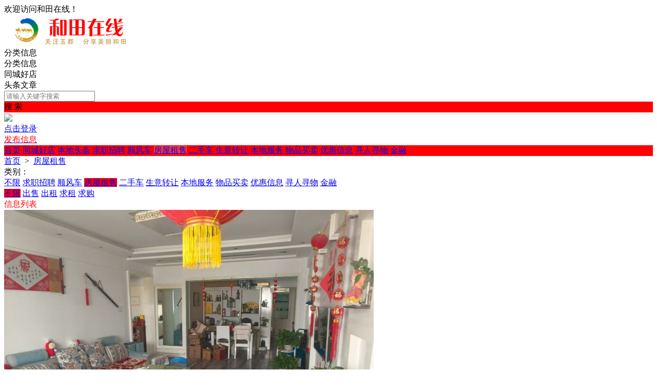

--- FILE ---
content_type: text/html; charset=utf-8
request_url: https://ht139.cn/plugin.php?id=tom_tcpc&site=1&mod=list&model_id=4
body_size: 16729
content:
<!DOCTYPE html><html>
<head>
<meta http-equiv="Content-Type" content="text/html; charset=UTF-8">
<title> 和田房屋租售-和田在线—和田地区综合信息门户网站</title>
<meta name="keywords" content=" 和田房屋租售-和田在线—和田地区综合信息门户网站" />
<meta name="description" content=" 和田房屋租售-和田在线—和田地区综合信息门户网站" />
<link rel="stylesheet" href="https://ht139.cn/source/plugin/tom_tcpc/images/reset.css?v=20250831" />
<link rel="stylesheet" href="https://ht139.cn/source/plugin/tom_tcpc/images/style.css?v=20250831" />
<script src="https://ht139.cn/source/plugin/tom_tongcheng/images/jquery.min-2.1.3.js" type="text/javascript"></script>
<script type="text/javascript">
    var commonjspath = 'https://ht139.cn/source/plugin/tom_tongcheng/images'; 
</script>
<script src="https://ht139.cn/source/plugin/tom_tongcheng/images/common.js?v=20250831" type="text/javascript" type="text/javascript"></script><style>
.tc-template__color{color:#FF0000 !important;}
.tc-template__bg{background:#FF0000 !important;}
.tc-template__border{ border-color:#FF0000 !important;}
.tcpc-header .header-3__nav{border-bottom: 2px solid #FF3333;}
.tcpc-header .header-nav .nav-list .nav-list__item:hover{background:#FF3333 !important;}
.tcpc-header .header-nav .nav-list .nav-list__item.on{background:#FF3333 !important;}
.container .container-lt .page .page-box .page-item.on{background:#FF3333 !important;border-color:#FF0000 !important;}
.tongcheng-list .tongcheng-list__item .item-ma .text .model{color:#FF0000 !important;}
.swiper-pagination-bullet-active{background:#FF0000 !important;}
.tcpc-saixuan .saixuan-item .list .list-item .term.on{background:#FF0000 !important;}
.tcpc-saixuan .saixuan-item .list .list-item .term:hover {background:#FF0000 !important;}
.tcpc-index .tongchenglist-main .tongchenglist-main__lt .tongcheng-nav .tongcheng-nav__item.on{background:#FF0000 !important;}
.tcpc-index .tongchenglist-main .tongchenglist-main__lt .tongcheng-nav .tongcheng-nav__item:hover{background:#FF0000 !important;}
.tcpc-index .tongchenglist-main .tongchenglist-main__lt .tongcheng-nav .model_more:hover{background:#FF0000 !important;}
.tcpc-index .container .container-rt .tongcheng-main__rt .tcpc-zp-title .zp-tit.on{color:#FF0000 !important;}
.tcpc-index .container .container-rt .tongcheng-main__rt .tcpc-zp-title::before{ background:#FF0000 !important;}
.tcpc-index .container .container-rt .tongcheng-main__rt .tcpc-fc-title .fc-tit.on{color:#FF0000 !important;}
.tcpc-index .container .container-rt .tongcheng-main__rt .tcpc-fc-title::before{ background:#FF0000 !important;}
.tcpc-index .container .container-rt .tongcheng-main__rt .tcpc-tt-title .tt-tit.on{color:#FF0000 !important;}
.tcpc-index .container .container-rt .tongcheng-main__rt .tcpc-tt-title::before{ background:#FF0000 !important;}
</style>

<!--[if IE 9]>
<style>
.container:after { content: " "; clear: both; display: block; height: 0; visibility: hidden; }
.tongcheng-list .tongcheng-list__item:after { content: " "; clear: both; display: block; height: 0; visibility: hidden; }
.tcpc-home .userheader .user-box:after { content: " "; clear: both; display: block; height: 0; visibility: hidden; }
.toutiao-list .toutiao-list__item:after { content: " "; clear: both; display: block; height: 0; visibility: hidden; }
.toutiao-list .toutiao-list__item3 .toutiao-pic:after { content: " "; clear: both; display: block; height: 0; visibility: hidden; }
.tcpc-header .header-top .header-top__box .header-top__lt{float: left;}
.tcpc-header .header-top .header-top__box .header-top__rt{float: right;}
.tcpc-header .header-wrap .logo{float: left;}
.tcpc-header .header-wrap .search{float: left;}
.tcpc-header .header-wrap .fabu{float: right;}
.tcpc-header .header-wrap .search .search-box .search-select{float: left;}
.tcpc-header .header-wrap .search .search-box .search-input{float: left;width: 360px;}
.tcpc-header .header-wrap .search .search-box .search-btn{float: right;}
.container .container-lt{float: left;}
.container .container-rt{float: right;}
.tongcheng-list .tongcheng-list__item .item-pic{float: left;}
.tongcheng-list .tongcheng-list__item .item-ma{float: left;}
.tcpc-index .index_tuijian{height: 330px;overflow-y: scroll;}
.tcpc-home .userheader .user-box .user-pc{float: left;}
.tcpc-home .userheader .user-box .user-xq{float: left;}
.tcpc-saixuan .saixuan-item .saixuan-name{float: left;}
.tcpc-saixuan .saixuan-item .list{float: left;}
.tcpc-toutiaolist .toutiaolist-main .toutiaolist-main__lt{float: left;}
.tcpc-toutiaolist .toutiaolist-main .toutiaolist-main__box{float: left;}
.toutiao-list .toutiao-list__item2 .item-lt{overflow: hidden;float: left;}
.toutiao-list .toutiao-list__item2 .item-rt{float: left;}
.tcpc-toutiaolist .toutiaolist-main .toutiao-list .toutiao-list__item3 .toutiao-pic .toutiao-pic__item{float: left;width: 230px;}
.toutiao-list .toutiao-list__item3 .toutiao-pic .toutiao-pic__item{float: left;width: 280px;}
.tcpc-shop .shop-main .shop-main__lt{float: left;}
.tcpc-shop .shop-main .shop-main__rt{float: left;}
.tcpc-shop .container .container-lt{float: left;}
.tcpc-shop .container .container-rt{float: right;margin-left: 5px;}
.tcpc-info .container .container-lt .info-lt-box .attr-box .attr-box__item .item-tt{float: left;}
.tcpc-info .container .container-lt .info-lt-box .attr-box .attr-box__item .item-ct{float: left;}
.tcpc-header .header-top .header-top__box .header-top__lt .site_box .site_popup .s-item .s-item__lt{float: left;}
.tcpc-header .header-top .header-top__box .header-top__lt .site_box .site_popup .s-item .s-item__rt{float: left;}
.tcpc-index .swiper-container-focuspic{overflow: hidden;height: 344px;}
.tt-list .tt-list__item .tt-pic{float: left;}
.tt-list .tt-list__item .tt-cot {float: left;width: 186px;margin-bottom: 10px;}
.tt-list .tt-list__item:after { content: " "; clear: both; display: block; height: 0; visibility: hidden; }
</style>
<![endif]--></head>
<body class="tcpc-list "><div class="tcpc-header">
    <div class="header-top ">
        <div class="header-top__box dislay-flex wrap">
            <div class="header-top__lt flex">
                                欢迎访问和田在线！                            </div>
                    </div>
    </div>
    <div class="header-wrap wrap dislay-flex center">
        <div class="logo">
            <a href="https://ht139.cn/plugin.php?id=tom_tcpc&site=1&mod=index" title="和田在线—和田地区综合信息门户网站"><img src="https://ht139.cn/data/attachment/forum/202004/29/182056st5ug5fgj3gljptp.jpg"></a>
        </div>
        <div class="search">
            <div class="search-box tc-template__border dislay-flex">
                <div class="search-select">
                                        <div class="search-select__name"><span class="name">分类信息</span><i class="jiantou"></i></div>
                                        <div id="search_type" class="search-type">
                        <div class="type-item" data-type="tongcheng">分类信息</div>
                                                <div class="type-item" data-type="shop">同城好店</div>
                                                                        <div class="type-item" data-type="toutiao">头条文章</div>
                                            </div>
                </div>
                <div class="search-input" >
                    <input type="text" id="keyword" name="keyword" value="" placeholder="请输入关键字搜索">
                </div>
                <div class="search-btn tc-template__bg" id="search_btn">搜 索</div>
            </div>
        </div>
        <div class="fabu clearfix">
                        <div class="fabu-item" style="padding-top:2px;">
                <img src="https://ht139.cn/source/plugin/tom_tcpc/images/avatar.png">
                <a class="login_box" href="https://ht139.cn/plugin.php?id=tom_tcpc&site=1&mod=mylist" target="_blank">
                    <div class="login_item">点击登录</div>
                </a>
            </div>
                        <a class="fabu-item" style="padding-top:5px;" href="https://ht139.cn/plugin.php?id=tom_tcpc&site=1&mod=fabu_step1">
                <div class="fabu-btn tc-template__border tc-template__color">发布信息</div>
            </a>
        </div>
    </div>  
    <div class="header-nav tc-template__bg header-2__nav">
        <div class="nav-list wrap">
            <a class="nav-list__item " href="https://ht139.cn/plugin.php?id=tom_tcpc&site=1&mod=index">首页</a>
                                    <a class="nav-list__item " href="https://ht139.cn/plugin.php?id=tom_tcpc&site=1&mod=shop" title="同城好店">同城好店</a>
                                    <a class="nav-list__item " href="https://ht139.cn/plugin.php?id=tom_tcpc&site=1&mod=toutiao" title="本地头条">本地头条</a>
                                        <a class="nav-list__item " href="https://ht139.cn/plugin.php?id=tom_tcpc&site=1&mod=list&model_id=2" title="求职招聘">求职招聘</a>
                            <a class="nav-list__item " href="https://ht139.cn/plugin.php?id=tom_tcpc&site=1&mod=list&model_id=1" title="顺风车">顺风车</a>
                            <a class="nav-list__item on" href="https://ht139.cn/plugin.php?id=tom_tcpc&site=1&mod=list&model_id=4" title="房屋租售">房屋租售</a>
                            <a class="nav-list__item " href="https://ht139.cn/plugin.php?id=tom_tcpc&site=1&mod=list&model_id=3" title="二手车">二手车</a>
                            <a class="nav-list__item " href="https://ht139.cn/plugin.php?id=tom_tcpc&site=1&mod=list&model_id=5" title="生意转让">生意转让</a>
                            <a class="nav-list__item " href="https://ht139.cn/plugin.php?id=tom_tcpc&site=1&mod=list&model_id=6" title="本地服务">本地服务</a>
                            <a class="nav-list__item " href="https://ht139.cn/plugin.php?id=tom_tcpc&site=1&mod=list&model_id=7" title="物品买卖">物品买卖</a>
                            <a class="nav-list__item " href="https://ht139.cn/plugin.php?id=tom_tcpc&site=1&mod=list&model_id=8" title="优惠信息">优惠信息</a>
                            <a class="nav-list__item " href="https://ht139.cn/plugin.php?id=tom_tcpc&site=1&mod=list&model_id=23" title="寻人寻物">寻人寻物</a>
                            <a class="nav-list__item " href="https://ht139.cn/plugin.php?id=tom_tcpc&site=1&mod=list&model_id=36" title="金融">金融</a>
                                </div>
    </div>
</div>
<script>
$(document).ready(function(){
        var search_type = "tongcheng";
        $(".search-select").on('click', '.search-select__name', function(){
        if($(this).hasClass("on")){
            $(this).removeClass("on");
            $("#search_type").hide();
        }else{
            $(this).addClass("on");
            $("#search_type").show();
        }
    })
    
    $("#search_type").on('click', '.type-item', function(){
        var name = $(this).html();
        search_type = $(this).data("type");
        $(".search-select .search-select__name .name").html(name);
        $(".search-select .search-select__name").removeClass("on");
        $("#search_type").hide();
    })
    $(document).on('click', '#search_btn', function(){
        search();
    })
    $(document).on('keyup', '#keyword', function(e){
        if(e.keyCode == 13){
            search();
        }
    })
    function search(){
        var keyword = $("#keyword").val();
        keyword = keyword.replace("(","");
        keyword = keyword.replace("(","");
        keyword = keyword.replace(")","");
        keyword = keyword.replace(")","");
        if(search_type == 'tongcheng'){
            window.location.href='https://ht139.cn/plugin.php?id=tom_tcpc&site=1&mod=list&keyword='+keyword;
        }else if(search_type == 'toutiao'){
            window.location.href='https://ht139.cn/plugin.php?id=tom_tcpc&site=1&mod=toutiao&keyword='+keyword;
        }else if(search_type == 'shop'){
            window.location.href='https://ht139.cn/plugin.php?id=tom_tcpc&site=1&mod=shoplist&keyword='+keyword;
        }
    }
})

$(document).on('click', '.login_out', function(){
    $.ajax({
        type: "POST",
        url: 'plugin.php?id=tom_tcpc:login',
        dataType : "json",
        data: {act:'loginout'},
        success: function(data){
            if(data.code == 200){
                tusi('退出成功'); 
                setTimeout(function(){window.location.href=window.location.href;},1888);
            }else{
                tusi('异常错误'); 
                //setTimeout(function(){window.location.href=window.location.href;},1888);
            }
        }
    });
})
</script><div class="tcpc-location wrap">
    <div class="location-test">
        <a href="https://ht139.cn/plugin.php?id=tom_tcpc&site=1&mod=index">首页</a>
        <span>&nbsp;&gt;&nbsp;</span>
                <a href="https://ht139.cn/plugin.php?id=tom_tcpc&site=1&mod=list&model_id=4">房屋租售</a>
            </div>
</div>
<div class="tcpc-saixuan wrap">
    <div class="saixuan-item dislay-flex">
        <div class="saixuan-name">类别：</div>
        <div class="list flex">
            <div class="list-item model-list__btn clearfix">
                <a class="term " href="https://ht139.cn/plugin.php?id=tom_tcpc&site=1&mod=list">不限</a>
                                                <a class="term" href="https://ht139.cn/plugin.php?id=tom_tcpc&site=1&mod=list&model_id=2" title="求职招聘">求职招聘</a>
                                                                <a class="term" href="https://ht139.cn/plugin.php?id=tom_tcpc&site=1&mod=list&model_id=1" title="顺风车">顺风车</a>
                                                                <a class="term on" href="https://ht139.cn/plugin.php?id=tom_tcpc&site=1&mod=list&model_id=4" title="房屋租售">房屋租售</a>
                                                                <a class="term" href="https://ht139.cn/plugin.php?id=tom_tcpc&site=1&mod=list&model_id=3" title="二手车">二手车</a>
                                                                <a class="term" href="https://ht139.cn/plugin.php?id=tom_tcpc&site=1&mod=list&model_id=5" title="生意转让">生意转让</a>
                                                                <a class="term" href="https://ht139.cn/plugin.php?id=tom_tcpc&site=1&mod=list&model_id=6" title="本地服务">本地服务</a>
                                                                <a class="term" href="https://ht139.cn/plugin.php?id=tom_tcpc&site=1&mod=list&model_id=7" title="物品买卖">物品买卖</a>
                                                                <a class="term" href="https://ht139.cn/plugin.php?id=tom_tcpc&site=1&mod=list&model_id=8" title="优惠信息">优惠信息</a>
                                                                <a class="term" href="https://ht139.cn/plugin.php?id=tom_tcpc&site=1&mod=list&model_id=23" title="寻人寻物">寻人寻物</a>
                                                                <a class="term" href="https://ht139.cn/plugin.php?id=tom_tcpc&site=1&mod=list&model_id=36" title="金融">金融</a>
                                            </div>
                        <div class="list-item type-list__btn clearfix">
                <a class="term on" href="https://ht139.cn/plugin.php?id=tom_tcpc&site=1&mod=list&model_id=4">不限</a>
                                                <a class="term" href="https://ht139.cn/plugin.php?id=tom_tcpc&site=1&mod=list&model_id=4&type_id=7" title="出售">出售</a>
                                                                <a class="term" href="https://ht139.cn/plugin.php?id=tom_tcpc&site=1&mod=list&model_id=4&type_id=8" title="出租">出租</a>
                                                                <a class="term" href="https://ht139.cn/plugin.php?id=tom_tcpc&site=1&mod=list&model_id=4&type_id=9" title="求租">求租</a>
                                                                <a class="term" href="https://ht139.cn/plugin.php?id=tom_tcpc&site=1&mod=list&model_id=4&type_id=10" title="求购">求购</a>
                                            </div>
                                </div>
    </div>
    </div>
<div class="container wrap dislay-flex">
    <div class="container-lt">
        <div class="tcpc-gg-title tc-template__color">
            <span class="gg-tit tc-template__border">信息列表</span>
        </div>
        <div class="tongcheng-main-list">
            <div class="tongcheng-list">
            <div class="tongcheng-list__item dislay-flex">
                <a class="item-pic" href="https://ht139.cn/plugin.php?id=tom_tcpc&site=1&mod=info&xxid=31678" title="昆仑小区有套三室两厅125平米精装出售或出租，家具家电齐全，旁边有安泰广..." target="_blank">
                        <img class="pic" src="https://ht139.cn/data/attachment/tomwx/202512/08/123627b0qr1xk0k00lkqoq.jpg">
            <span class="pnum">6图</span>
                    </a>
                        <div class="item-ma flex" >
            <a class="title" href="https://ht139.cn/plugin.php?id=tom_tcpc&site=1&mod=info&xxid=31678" title="昆仑小区有套三室两厅125平米精装出售或出租，家具家电齐全，旁边有安泰广..." target="_blank"><span class="top">置顶</span>昆仑小区有套三室两厅125平米精装出售或出租，家具家电齐全，旁边有安泰广...</a>
            <div class="text clearfix">
                <a class="model" href="https://ht139.cn/plugin.php?id=tom_tcpc&site=1&mod=list&model_id=4&type_id=7" title="房屋租售/出售" target="_blank">房屋租售/出售</a>
                                <span class="user">
                    <a class="user-name" href="https://ht139.cn/plugin.php?id=tom_tcpc&site=1&mod=home&user_id=302" title="和田在线2" target="_blank"><img src="https://thirdwx.qlogo.cn/mmopen/vi_32/1zDyL0lEZcuSUt0NWDhhcQfcTMHE7XzIB4dBHjspdtTNJknMH6x24WYfRTiabGC9xdrX2lbeOSBiaSx1QibibonfkggaR6gPxIf8WqMhQNbicCX0/132">和田在线2</a>
                    <span class="time">&nbsp;&middot;&nbsp;&nbsp;11-03 10:48</span>
                </span>
            </div>
        </div>
    </div>
        <div class="tongcheng-list__item dislay-flex">
                        <a class="item-pic" href="https://ht139.cn/plugin.php?id=tom_tcpc&site=1&mod=info&xxid=32565" title="地区公安局对面0903后面高层10楼住房出租，家电齐全，联系电话*****0808..." target="_blank">
            <img class="pic" src="https://ht139.cn/source/plugin/tom_tcpc/images/default.gif">
        </a>
                <div class="item-ma flex" >
            <a class="title" href="https://ht139.cn/plugin.php?id=tom_tcpc&site=1&mod=info&xxid=32565" title="地区公安局对面0903后面高层10楼住房出租，家电齐全，联系电话*****0808..." target="_blank">地区公安局对面0903后面高层10楼住房出租，家电齐全，联系电话*****0808...</a>
            <div class="text clearfix">
                <a class="model" href="https://ht139.cn/plugin.php?id=tom_tcpc&site=1&mod=list&model_id=4&type_id=8" title="房屋租售/出租" target="_blank">房屋租售/出租</a>
                                <span class="user">
                    <a class="user-name" href="https://ht139.cn/plugin.php?id=tom_tcpc&site=1&mod=home&user_id=635" title="和田在线3" target="_blank"><img src="https://thirdwx.qlogo.cn/mmopen/vi_32/DYAIOgq83erZ7f4SaZmr0xnzibncibVbic4zqGCqBV3fIEy3uqDeubZ0vsYnsdO4TkiboEKZpYkCa2BoiaAIbIBiaaIQ/132">和田在线3</a>
                    <span class="time">&nbsp;&middot;&nbsp;&nbsp;<span title="01-22 19:17">11&nbsp;分钟前</span></span>
                </span>
            </div>
        </div>
    </div>
        <div class="tongcheng-list__item dislay-flex">
                        <a class="item-pic" href="https://ht139.cn/plugin.php?id=tom_tcpc&site=1&mod=info&xxid=32560" title="和谐花园繁华地段房东有精装商铺出租电话*****5819" target="_blank">
            <img class="pic" src="https://ht139.cn/source/plugin/tom_tcpc/images/default.gif">
        </a>
                <div class="item-ma flex" >
            <a class="title" href="https://ht139.cn/plugin.php?id=tom_tcpc&site=1&mod=info&xxid=32560" title="和谐花园繁华地段房东有精装商铺出租电话*****5819" target="_blank">和谐花园繁华地段房东有精装商铺出租电话*****5819</a>
            <div class="text clearfix">
                <a class="model" href="https://ht139.cn/plugin.php?id=tom_tcpc&site=1&mod=list&model_id=4&type_id=8" title="房屋租售/出租" target="_blank">房屋租售/出租</a>
                                <span class="user">
                    <a class="user-name" href="https://ht139.cn/plugin.php?id=tom_tcpc&site=1&mod=home&user_id=302" title="和田在线2" target="_blank"><img src="https://thirdwx.qlogo.cn/mmopen/vi_32/1zDyL0lEZcuSUt0NWDhhcQfcTMHE7XzIB4dBHjspdtTNJknMH6x24WYfRTiabGC9xdrX2lbeOSBiaSx1QibibonfkggaR6gPxIf8WqMhQNbicCX0/132">和田在线2</a>
                    <span class="time">&nbsp;&middot;&nbsp;&nbsp;<span title="01-16 17:08">6&nbsp;天前</span></span>
                </span>
            </div>
        </div>
    </div>
        <div class="tongcheng-list__item dislay-flex">
                        <a class="item-pic" href="https://ht139.cn/plugin.php?id=tom_tcpc&site=1&mod=info&xxid=32558" title="现有新夜市名门豪庭，三室两厅，家具家电齐全，可拎包入住，有意者可电联18..." target="_blank">
            <img class="pic" src="https://ht139.cn/source/plugin/tom_tcpc/images/default.gif">
        </a>
                <div class="item-ma flex" >
            <a class="title" href="https://ht139.cn/plugin.php?id=tom_tcpc&site=1&mod=info&xxid=32558" title="现有新夜市名门豪庭，三室两厅，家具家电齐全，可拎包入住，有意者可电联18..." target="_blank">现有新夜市名门豪庭，三室两厅，家具家电齐全，可拎包入住，有意者可电联18...</a>
            <div class="text clearfix">
                <a class="model" href="https://ht139.cn/plugin.php?id=tom_tcpc&site=1&mod=list&model_id=4&type_id=8" title="房屋租售/出租" target="_blank">房屋租售/出租</a>
                                <span class="user">
                    <a class="user-name" href="https://ht139.cn/plugin.php?id=tom_tcpc&site=1&mod=home&user_id=302" title="和田在线2" target="_blank"><img src="https://thirdwx.qlogo.cn/mmopen/vi_32/1zDyL0lEZcuSUt0NWDhhcQfcTMHE7XzIB4dBHjspdtTNJknMH6x24WYfRTiabGC9xdrX2lbeOSBiaSx1QibibonfkggaR6gPxIf8WqMhQNbicCX0/132">和田在线2</a>
                    <span class="time">&nbsp;&middot;&nbsp;&nbsp;<span title="01-16 12:53">6&nbsp;天前</span></span>
                </span>
            </div>
        </div>
    </div>
        <div class="tongcheng-list__item dislay-flex">
                        <a class="item-pic" href="https://ht139.cn/plugin.php?id=tom_tcpc&site=1&mod=info&xxid=32550" title="五中、六中、火车站附近，众一机电城24号楼3楼单身公寓出租，简装有家具，..." target="_blank">
            <img class="pic" src="https://ht139.cn/source/plugin/tom_tcpc/images/default.gif">
        </a>
                <div class="item-ma flex" >
            <a class="title" href="https://ht139.cn/plugin.php?id=tom_tcpc&site=1&mod=info&xxid=32550" title="五中、六中、火车站附近，众一机电城24号楼3楼单身公寓出租，简装有家具，..." target="_blank">五中、六中、火车站附近，众一机电城24号楼3楼单身公寓出租，简装有家具，...</a>
            <div class="text clearfix">
                <a class="model" href="https://ht139.cn/plugin.php?id=tom_tcpc&site=1&mod=list&model_id=4&type_id=8" title="房屋租售/出租" target="_blank">房屋租售/出租</a>
                                <span class="user">
                    <a class="user-name" href="https://ht139.cn/plugin.php?id=tom_tcpc&site=1&mod=home&user_id=302" title="和田在线2" target="_blank"><img src="https://thirdwx.qlogo.cn/mmopen/vi_32/1zDyL0lEZcuSUt0NWDhhcQfcTMHE7XzIB4dBHjspdtTNJknMH6x24WYfRTiabGC9xdrX2lbeOSBiaSx1QibibonfkggaR6gPxIf8WqMhQNbicCX0/132">和田在线2</a>
                    <span class="time">&nbsp;&middot;&nbsp;&nbsp;01-14 17:40</span>
                </span>
            </div>
        </div>
    </div>
        <div class="tongcheng-list__item dislay-flex">
                <a class="item-pic" href="https://ht139.cn/plugin.php?id=tom_tcpc&site=1&mod=info&xxid=32497" title="【希尔顿酒店旁优质写字楼 商铺】出租出售核心优势：紧邻希尔顿，高端商圈..." target="_blank">
                        <img class="pic" src="https://ht139.cn/data/attachment/tomwx/202601/09/135102faaa3522acolglzu.jpg">
            <span class="pnum">1图</span>
                    </a>
                        <div class="item-ma flex" >
            <a class="title" href="https://ht139.cn/plugin.php?id=tom_tcpc&site=1&mod=info&xxid=32497" title="【希尔顿酒店旁优质写字楼 商铺】出租出售核心优势：紧邻希尔顿，高端商圈..." target="_blank">【希尔顿酒店旁优质写字楼 商铺】出租出售核心优势：紧邻希尔顿，高端商圈...</a>
            <div class="text clearfix">
                <a class="model" href="https://ht139.cn/plugin.php?id=tom_tcpc&site=1&mod=list&model_id=4&type_id=8" title="房屋租售/出租" target="_blank">房屋租售/出租</a>
                                <span class="user">
                    <a class="user-name" href="https://ht139.cn/plugin.php?id=tom_tcpc&site=1&mod=home&user_id=302" title="和田在线2" target="_blank"><img src="https://thirdwx.qlogo.cn/mmopen/vi_32/1zDyL0lEZcuSUt0NWDhhcQfcTMHE7XzIB4dBHjspdtTNJknMH6x24WYfRTiabGC9xdrX2lbeOSBiaSx1QibibonfkggaR6gPxIf8WqMhQNbicCX0/132">和田在线2</a>
                    <span class="time">&nbsp;&middot;&nbsp;&nbsp;01-14 12:18</span>
                </span>
            </div>
        </div>
    </div>
        <div class="tongcheng-list__item dislay-flex">
                <a class="item-pic" href="https://ht139.cn/plugin.php?id=tom_tcpc&site=1&mod=info&xxid=32549" title="90平米，两室一厅，带家电家具，普通装修，交通便利，随时看房，年租..." target="_blank">
                        <img class="pic" src="https://ht139.cn/source/plugin/tom_tongcheng/data/photo/202601/14/3ad3726fc63be5479025c078c6e63396.jpg">
            <span class="pnum">6图</span>
                    </a>
                        <div class="item-ma flex" >
            <a class="title" href="https://ht139.cn/plugin.php?id=tom_tcpc&site=1&mod=info&xxid=32549" title="90平米，两室一厅，带家电家具，普通装修，交通便利，随时看房，年租..." target="_blank">90平米，两室一厅，带家电家具，普通装修，交通便利，随时看房，年租...</a>
            <div class="text clearfix">
                <a class="model" href="https://ht139.cn/plugin.php?id=tom_tcpc&site=1&mod=list&model_id=4&type_id=8" title="房屋租售/出租" target="_blank">房屋租售/出租</a>
                                <span class="user">
                    <a class="user-name" href="https://ht139.cn/plugin.php?id=tom_tcpc&site=1&mod=home&user_id=18924" title="恒心" target="_blank"><img src="https://thirdwx.qlogo.cn/mmopen/vi_32/Q0j4TwGTfTLxYhdz2Z4bj0wJjSrBq46jOUlQX6c4btVHl3nGKCSX92PEFH5vBxyyvmHViaicaeIPPoP0r7BnBicvQ/132">恒心</a>
                    <span class="time">&nbsp;&middot;&nbsp;&nbsp;01-14 12:13</span>
                </span>
            </div>
        </div>
    </div>
        <div class="tongcheng-list__item dislay-flex">
                        <a class="item-pic" href="https://ht139.cn/plugin.php?id=tom_tcpc&site=1&mod=info&xxid=32547" title="环湖小区有房出租，联系电话：*****6807" target="_blank">
            <img class="pic" src="https://ht139.cn/source/plugin/tom_tcpc/images/default.gif">
        </a>
                <div class="item-ma flex" >
            <a class="title" href="https://ht139.cn/plugin.php?id=tom_tcpc&site=1&mod=info&xxid=32547" title="环湖小区有房出租，联系电话：*****6807" target="_blank">环湖小区有房出租，联系电话：*****6807</a>
            <div class="text clearfix">
                <a class="model" href="https://ht139.cn/plugin.php?id=tom_tcpc&site=1&mod=list&model_id=4&type_id=8" title="房屋租售/出租" target="_blank">房屋租售/出租</a>
                                <span class="user">
                    <a class="user-name" href="https://ht139.cn/plugin.php?id=tom_tcpc&site=1&mod=home&user_id=302" title="和田在线2" target="_blank"><img src="https://thirdwx.qlogo.cn/mmopen/vi_32/1zDyL0lEZcuSUt0NWDhhcQfcTMHE7XzIB4dBHjspdtTNJknMH6x24WYfRTiabGC9xdrX2lbeOSBiaSx1QibibonfkggaR6gPxIf8WqMhQNbicCX0/132">和田在线2</a>
                    <span class="time">&nbsp;&middot;&nbsp;&nbsp;01-12 15:53</span>
                </span>
            </div>
        </div>
    </div>
        <div class="tongcheng-list__item dislay-flex">
                <a class="item-pic" href="https://ht139.cn/plugin.php?id=tom_tcpc&site=1&mod=info&xxid=7874" title="和田市一小对面邮电小区三楼八十平米，新装修，冰箱，洗衣机，空调，壁挂炉..." target="_blank">
                        <img class="pic" src="https://ht139.cn/source/plugin/tom_tongcheng/data/photo/202601/09/1cc8f356a276eb75f45c416e8ae81639.jpg">
            <span class="pnum">5图</span>
                    </a>
                        <div class="item-ma flex" >
            <a class="title" href="https://ht139.cn/plugin.php?id=tom_tcpc&site=1&mod=info&xxid=7874" title="和田市一小对面邮电小区三楼八十平米，新装修，冰箱，洗衣机，空调，壁挂炉..." target="_blank">和田市一小对面邮电小区三楼八十平米，新装修，冰箱，洗衣机，空调，壁挂炉...</a>
            <div class="text clearfix">
                <a class="model" href="https://ht139.cn/plugin.php?id=tom_tcpc&site=1&mod=list&model_id=4&type_id=8" title="房屋租售/出租" target="_blank">房屋租售/出租</a>
                                <span class="user">
                    <a class="user-name" href="https://ht139.cn/plugin.php?id=tom_tcpc&site=1&mod=home&user_id=14712" title="煮雨" target="_blank"><img src="https://ht139.cn/data/attachment/tomwx/202303/05/031607xsuuusxijjkgx898.jpg">煮雨</a>
                    <span class="time">&nbsp;&middot;&nbsp;&nbsp;01-09 15:50</span>
                </span>
            </div>
        </div>
    </div>
        <div class="tongcheng-list__item dislay-flex">
                        <a class="item-pic" href="https://ht139.cn/plugin.php?id=tom_tcpc&site=1&mod=info&xxid=32546" title="和田市首都花园小区有一个3室一厅房屋出租价格便宜：139 9943 3588..." target="_blank">
            <img class="pic" src="https://ht139.cn/source/plugin/tom_tcpc/images/default.gif">
        </a>
                <div class="item-ma flex" >
            <a class="title" href="https://ht139.cn/plugin.php?id=tom_tcpc&site=1&mod=info&xxid=32546" title="和田市首都花园小区有一个3室一厅房屋出租价格便宜：139 9943 3588..." target="_blank">和田市首都花园小区有一个3室一厅房屋出租价格便宜：139 9943 3588...</a>
            <div class="text clearfix">
                <a class="model" href="https://ht139.cn/plugin.php?id=tom_tcpc&site=1&mod=list&model_id=4&type_id=8" title="房屋租售/出租" target="_blank">房屋租售/出租</a>
                                <span class="user">
                    <a class="user-name" href="https://ht139.cn/plugin.php?id=tom_tcpc&site=1&mod=home&user_id=45270" title="阿卜力孜" target="_blank"><img src="https://thirdwx.qlogo.cn/mmopen/vi_32/Q0j4TwGTfTInlLVdOpbnsa1R5zeDKkAfxQvic5nnY0C9IibaRxMrdhHu8eTfGwUe9rfl5PjMGm8MNJmPxqA6X8ibQ/132">阿卜力孜</a>
                    <span class="time">&nbsp;&middot;&nbsp;&nbsp;01-08 16:37</span>
                </span>
            </div>
        </div>
    </div>
        <div class="tongcheng-list__item dislay-flex">
                        <a class="item-pic" href="https://ht139.cn/plugin.php?id=tom_tcpc&site=1&mod=info&xxid=32545" title="和田地区传染病医院家属院（和田市伊奇花园对面）6楼90平米二室一厅出租，..." target="_blank">
            <img class="pic" src="https://ht139.cn/source/plugin/tom_tcpc/images/default.gif">
        </a>
                <div class="item-ma flex" >
            <a class="title" href="https://ht139.cn/plugin.php?id=tom_tcpc&site=1&mod=info&xxid=32545" title="和田地区传染病医院家属院（和田市伊奇花园对面）6楼90平米二室一厅出租，..." target="_blank">和田地区传染病医院家属院（和田市伊奇花园对面）6楼90平米二室一厅出租，...</a>
            <div class="text clearfix">
                <a class="model" href="https://ht139.cn/plugin.php?id=tom_tcpc&site=1&mod=list&model_id=4&type_id=8" title="房屋租售/出租" target="_blank">房屋租售/出租</a>
                                <span class="user">
                    <a class="user-name" href="https://ht139.cn/plugin.php?id=tom_tcpc&site=1&mod=home&user_id=302" title="和田在线2" target="_blank"><img src="https://thirdwx.qlogo.cn/mmopen/vi_32/1zDyL0lEZcuSUt0NWDhhcQfcTMHE7XzIB4dBHjspdtTNJknMH6x24WYfRTiabGC9xdrX2lbeOSBiaSx1QibibonfkggaR6gPxIf8WqMhQNbicCX0/132">和田在线2</a>
                    <span class="time">&nbsp;&middot;&nbsp;&nbsp;01-08 15:56</span>
                </span>
            </div>
        </div>
    </div>
        <div class="tongcheng-list__item dislay-flex">
                        <a class="item-pic" href="https://ht139.cn/plugin.php?id=tom_tcpc&site=1&mod=info&xxid=32544" title="和田市锦江酒店五楼260平米精装修办公寓出租或出售价格面议。二楼1800平米..." target="_blank">
            <img class="pic" src="https://ht139.cn/source/plugin/tom_tcpc/images/default.gif">
        </a>
                <div class="item-ma flex" >
            <a class="title" href="https://ht139.cn/plugin.php?id=tom_tcpc&site=1&mod=info&xxid=32544" title="和田市锦江酒店五楼260平米精装修办公寓出租或出售价格面议。二楼1800平米..." target="_blank">和田市锦江酒店五楼260平米精装修办公寓出租或出售价格面议。二楼1800平米...</a>
            <div class="text clearfix">
                <a class="model" href="https://ht139.cn/plugin.php?id=tom_tcpc&site=1&mod=list&model_id=4&type_id=8" title="房屋租售/出租" target="_blank">房屋租售/出租</a>
                                <span class="user">
                    <a class="user-name" href="https://ht139.cn/plugin.php?id=tom_tcpc&site=1&mod=home&user_id=302" title="和田在线2" target="_blank"><img src="https://thirdwx.qlogo.cn/mmopen/vi_32/1zDyL0lEZcuSUt0NWDhhcQfcTMHE7XzIB4dBHjspdtTNJknMH6x24WYfRTiabGC9xdrX2lbeOSBiaSx1QibibonfkggaR6gPxIf8WqMhQNbicCX0/132">和田在线2</a>
                    <span class="time">&nbsp;&middot;&nbsp;&nbsp;01-08 15:55</span>
                </span>
            </div>
        </div>
    </div>
        <div class="tongcheng-list__item dislay-flex">
                <a class="item-pic" href="https://ht139.cn/plugin.php?id=tom_tcpc&site=1&mod=info&xxid=32539" title="房屋出售，和田市百川大厦高层有96平米电梯房，因本人工作原因要离开和田，..." target="_blank">
                        <img class="pic" src="https://ht139.cn/source/plugin/tom_tongcheng/data/photo/202601/06/2764679adad996ec88554cf239af94c2.jpg">
            <span class="pnum">6图</span>
                    </a>
                        <div class="item-ma flex" >
            <a class="title" href="https://ht139.cn/plugin.php?id=tom_tcpc&site=1&mod=info&xxid=32539" title="房屋出售，和田市百川大厦高层有96平米电梯房，因本人工作原因要离开和田，..." target="_blank">房屋出售，和田市百川大厦高层有96平米电梯房，因本人工作原因要离开和田，...</a>
            <div class="text clearfix">
                <a class="model" href="https://ht139.cn/plugin.php?id=tom_tcpc&site=1&mod=list&model_id=4&type_id=7" title="房屋租售/出售" target="_blank">房屋租售/出售</a>
                                <span class="user">
                    <a class="user-name" href="https://ht139.cn/plugin.php?id=tom_tcpc&site=1&mod=home&user_id=23633" title="裸着的青春" target="_blank"><img src="https://thirdwx.qlogo.cn/mmopen/vi_32/leQNJz7ibmcdmrALK1FpzrdnH5GAugvObYMCPXzSIdo4y2MjtuBwgQKeH2FqtResCMZxPeHlzadk40WQfY7aO3E9b6CFgPicsG9XbdtkYsNpA/132">裸着的青春</a>
                    <span class="time">&nbsp;&middot;&nbsp;&nbsp;01-06 03:28</span>
                </span>
            </div>
        </div>
    </div>
        <div class="tongcheng-list__item dislay-flex">
                        <a class="item-pic" href="https://ht139.cn/plugin.php?id=tom_tcpc&site=1&mod=info&xxid=32333" title="和田市古鲁巴格街道友谊路17号（原地区工商局家属院）2栋1单元101室出售，..." target="_blank">
            <img class="pic" src="https://ht139.cn/source/plugin/tom_tcpc/images/default.gif">
        </a>
                <div class="item-ma flex" >
            <a class="title" href="https://ht139.cn/plugin.php?id=tom_tcpc&site=1&mod=info&xxid=32333" title="和田市古鲁巴格街道友谊路17号（原地区工商局家属院）2栋1单元101室出售，..." target="_blank">和田市古鲁巴格街道友谊路17号（原地区工商局家属院）2栋1单元101室出售，...</a>
            <div class="text clearfix">
                <a class="model" href="https://ht139.cn/plugin.php?id=tom_tcpc&site=1&mod=list&model_id=4&type_id=7" title="房屋租售/出售" target="_blank">房屋租售/出售</a>
                                <span class="user">
                    <a class="user-name" href="https://ht139.cn/plugin.php?id=tom_tcpc&site=1&mod=home&user_id=59245" title="胡吉阿不拉·阿不都艾..." target="_blank"><img src="https://thirdwx.qlogo.cn/mmopen/vi_32/Q0j4TwGTfTJSGtKFrlXheNT7vzX9K5YH6UsUnQHqibX6roeibNROADmsUPJ0lliaxjdJuTGh4dKa7AnyD1Zr0hFxg/132">胡吉阿不拉·阿不都艾...</a>
                    <span class="time">&nbsp;&middot;&nbsp;&nbsp;01-05 13:19</span>
                </span>
            </div>
        </div>
    </div>
        <div class="tongcheng-list__item dislay-flex">
                        <a class="item-pic" href="https://ht139.cn/plugin.php?id=tom_tcpc&site=1&mod=info&xxid=32519" title="本市首都花园，50平米步梯4楼出售，交通便利，水、电、气齐全，价格面议，..." target="_blank">
            <img class="pic" src="https://ht139.cn/source/plugin/tom_tcpc/images/default.gif">
        </a>
                <div class="item-ma flex" >
            <a class="title" href="https://ht139.cn/plugin.php?id=tom_tcpc&site=1&mod=info&xxid=32519" title="本市首都花园，50平米步梯4楼出售，交通便利，水、电、气齐全，价格面议，..." target="_blank">本市首都花园，50平米步梯4楼出售，交通便利，水、电、气齐全，价格面议，...</a>
            <div class="text clearfix">
                <a class="model" href="https://ht139.cn/plugin.php?id=tom_tcpc&site=1&mod=list&model_id=4&type_id=8" title="房屋租售/出租" target="_blank">房屋租售/出租</a>
                                <span class="user">
                    <a class="user-name" href="https://ht139.cn/plugin.php?id=tom_tcpc&site=1&mod=home&user_id=1155" title="七巧屋童车玩具..." target="_blank"><img src="https://thirdwx.qlogo.cn/mmopen/vi_32/Q0j4TwGTfTJSTOa6gJNKVCZ0juibUjmYnXWDnfY0YoSKBr1eStpb4SqyKO1JicT3hbSVcjHrBPQSTus7nXWiafZdQ/132">七巧屋童车玩具...</a>
                    <span class="time">&nbsp;&middot;&nbsp;&nbsp;01-03 22:26</span>
                </span>
            </div>
        </div>
    </div>
        <div class="tongcheng-list__item dislay-flex">
                        <a class="item-pic" href="https://ht139.cn/plugin.php?id=tom_tcpc&site=1&mod=info&xxid=32530" title="寻找铺面：一楼350平方左右，停车方便，离市区3公里左右的院子，天燃气有停..." target="_blank">
            <img class="pic" src="https://ht139.cn/source/plugin/tom_tcpc/images/default.gif">
        </a>
                <div class="item-ma flex" >
            <a class="title" href="https://ht139.cn/plugin.php?id=tom_tcpc&site=1&mod=info&xxid=32530" title="寻找铺面：一楼350平方左右，停车方便，离市区3公里左右的院子，天燃气有停..." target="_blank">寻找铺面：一楼350平方左右，停车方便，离市区3公里左右的院子，天燃气有停...</a>
            <div class="text clearfix">
                <a class="model" href="https://ht139.cn/plugin.php?id=tom_tcpc&site=1&mod=list&model_id=4&type_id=9" title="房屋租售/求租" target="_blank">房屋租售/求租</a>
                                <span class="user">
                    <a class="user-name" href="https://ht139.cn/plugin.php?id=tom_tcpc&site=1&mod=home&user_id=635" title="和田在线3" target="_blank"><img src="https://thirdwx.qlogo.cn/mmopen/vi_32/DYAIOgq83erZ7f4SaZmr0xnzibncibVbic4zqGCqBV3fIEy3uqDeubZ0vsYnsdO4TkiboEKZpYkCa2BoiaAIbIBiaaIQ/132">和田在线3</a>
                    <span class="time">&nbsp;&middot;&nbsp;&nbsp;01-01 16:50</span>
                </span>
            </div>
        </div>
    </div>
        <div class="tongcheng-list__item dislay-flex">
                        <a class="item-pic" href="https://ht139.cn/plugin.php?id=tom_tcpc&site=1&mod=info&xxid=32373" title="月牙湾楼下100平平面房出租，适合商超，办公等具体面议。电话*****3859..." target="_blank">
            <img class="pic" src="https://ht139.cn/source/plugin/tom_tcpc/images/default.gif">
        </a>
                <div class="item-ma flex" >
            <a class="title" href="https://ht139.cn/plugin.php?id=tom_tcpc&site=1&mod=info&xxid=32373" title="月牙湾楼下100平平面房出租，适合商超，办公等具体面议。电话*****3859..." target="_blank">月牙湾楼下100平平面房出租，适合商超，办公等具体面议。电话*****3859...</a>
            <div class="text clearfix">
                <a class="model" href="https://ht139.cn/plugin.php?id=tom_tcpc&site=1&mod=list&model_id=4&type_id=8" title="房屋租售/出租" target="_blank">房屋租售/出租</a>
                                <span class="user">
                    <a class="user-name" href="https://ht139.cn/plugin.php?id=tom_tcpc&site=1&mod=home&user_id=44696" title="宏英" target="_blank"><img src="https://thirdwx.qlogo.cn/mmopen/vi_32/DYAIOgq83er8gjo4Qbrf0Xy16BuG93slXarW0X3FN5MHQVuqIt32zuKEKPsF0pSRTAhwMibYgN9AfjxUkM4gCqg/132">宏英</a>
                    <span class="time">&nbsp;&middot;&nbsp;&nbsp;12-29 15:41</span>
                </span>
            </div>
        </div>
    </div>
        <div class="tongcheng-list__item dislay-flex">
                <a class="item-pic" href="https://ht139.cn/plugin.php?id=tom_tcpc&site=1&mod=info&xxid=30657" title="和田金诚广场 伊里其乡乌鲁木齐北路写字楼出租店铺1000平米，位置好，租金..." target="_blank">
                        <img class="pic" src="https://ht139.cn/source/plugin/tom_tongcheng/data/photo/202504/17/71a0ecc420d1593efa8e1d3774321d0e.jpg">
            <span class="pnum">6图</span>
                    </a>
                        <div class="item-ma flex" >
            <a class="title" href="https://ht139.cn/plugin.php?id=tom_tcpc&site=1&mod=info&xxid=30657" title="和田金诚广场 伊里其乡乌鲁木齐北路写字楼出租店铺1000平米，位置好，租金..." target="_blank">和田金诚广场 伊里其乡乌鲁木齐北路写字楼出租店铺1000平米，位置好，租金...</a>
            <div class="text clearfix">
                <a class="model" href="https://ht139.cn/plugin.php?id=tom_tcpc&site=1&mod=list&model_id=4&type_id=8" title="房屋租售/出租" target="_blank">房屋租售/出租</a>
                                <span class="user">
                    <a class="user-name" href="https://ht139.cn/plugin.php?id=tom_tcpc&site=1&mod=home&user_id=48134" title="堇色安年" target="_blank"><img src="https://thirdwx.qlogo.cn/mmopen/vi_32/tVL1aSiayjfu8tCPG9Off3WECyBuhibsynVPicfmw0dqdm8HSyRt2nrjTSttIVgBiajuMhZpltS7SfiaGnAHH7P2HE81MR2jgrmiaO8nrShepp4sg/132">堇色安年</a>
                    <span class="time">&nbsp;&middot;&nbsp;&nbsp;12-29 13:45</span>
                </span>
            </div>
        </div>
    </div>
        <div class="tongcheng-list__item dislay-flex">
                        <a class="item-pic" href="https://ht139.cn/plugin.php?id=tom_tcpc&site=1&mod=info&xxid=32515" title="和田市中心有一1800平米4楼纯商业体出租，可整租，出租，可合作，适合办公..." target="_blank">
            <img class="pic" src="https://ht139.cn/source/plugin/tom_tcpc/images/default.gif">
        </a>
                <div class="item-ma flex" >
            <a class="title" href="https://ht139.cn/plugin.php?id=tom_tcpc&site=1&mod=info&xxid=32515" title="和田市中心有一1800平米4楼纯商业体出租，可整租，出租，可合作，适合办公..." target="_blank">和田市中心有一1800平米4楼纯商业体出租，可整租，出租，可合作，适合办公...</a>
            <div class="text clearfix">
                <a class="model" href="https://ht139.cn/plugin.php?id=tom_tcpc&site=1&mod=list&model_id=4&type_id=8" title="房屋租售/出租" target="_blank">房屋租售/出租</a>
                                <span class="user">
                    <a class="user-name" href="https://ht139.cn/plugin.php?id=tom_tcpc&site=1&mod=home&user_id=302" title="和田在线2" target="_blank"><img src="https://thirdwx.qlogo.cn/mmopen/vi_32/1zDyL0lEZcuSUt0NWDhhcQfcTMHE7XzIB4dBHjspdtTNJknMH6x24WYfRTiabGC9xdrX2lbeOSBiaSx1QibibonfkggaR6gPxIf8WqMhQNbicCX0/132">和田在线2</a>
                    <span class="time">&nbsp;&middot;&nbsp;&nbsp;12-26 10:54</span>
                </span>
            </div>
        </div>
    </div>
        <div class="tongcheng-list__item dislay-flex">
                        <a class="item-pic" href="https://ht139.cn/plugin.php?id=tom_tcpc&site=1&mod=info&xxid=32512" title="华清学府B区 三室两厅一卫房屋出租，全屋精装，家具家电配齐。房子漂亮，南..." target="_blank">
            <img class="pic" src="https://ht139.cn/source/plugin/tom_tcpc/images/default.gif">
        </a>
                <div class="item-ma flex" >
            <a class="title" href="https://ht139.cn/plugin.php?id=tom_tcpc&site=1&mod=info&xxid=32512" title="华清学府B区 三室两厅一卫房屋出租，全屋精装，家具家电配齐。房子漂亮，南..." target="_blank">华清学府B区 三室两厅一卫房屋出租，全屋精装，家具家电配齐。房子漂亮，南...</a>
            <div class="text clearfix">
                <a class="model" href="https://ht139.cn/plugin.php?id=tom_tcpc&site=1&mod=list&model_id=4&type_id=8" title="房屋租售/出租" target="_blank">房屋租售/出租</a>
                                <span class="user">
                    <a class="user-name" href="https://ht139.cn/plugin.php?id=tom_tcpc&site=1&mod=home&user_id=302" title="和田在线2" target="_blank"><img src="https://thirdwx.qlogo.cn/mmopen/vi_32/1zDyL0lEZcuSUt0NWDhhcQfcTMHE7XzIB4dBHjspdtTNJknMH6x24WYfRTiabGC9xdrX2lbeOSBiaSx1QibibonfkggaR6gPxIf8WqMhQNbicCX0/132">和田在线2</a>
                    <span class="time">&nbsp;&middot;&nbsp;&nbsp;12-25 10:49</span>
                </span>
            </div>
        </div>
    </div>
        <div class="tongcheng-list__item dislay-flex">
                <a class="item-pic" href="https://ht139.cn/plugin.php?id=tom_tcpc&site=1&mod=info&xxid=15744" title="本人乡里面上班房子闲置中，三室两厅，一厨一卫，有需要的电联，领包入住，..." target="_blank">
                        <img class="pic" src="https://ht139.cn/source/plugin/tom_tongcheng/data/photo/202405/03/d69a733195f6e6ed35aafd31e9035fe7.jpg">
            <span class="pnum">6图</span>
                    </a>
                        <div class="item-ma flex" >
            <a class="title" href="https://ht139.cn/plugin.php?id=tom_tcpc&site=1&mod=info&xxid=15744" title="本人乡里面上班房子闲置中，三室两厅，一厨一卫，有需要的电联，领包入住，..." target="_blank">本人乡里面上班房子闲置中，三室两厅，一厨一卫，有需要的电联，领包入住，...</a>
            <div class="text clearfix">
                <a class="model" href="https://ht139.cn/plugin.php?id=tom_tcpc&site=1&mod=list&model_id=4&type_id=9" title="房屋租售/求租" target="_blank">房屋租售/求租</a>
                                <span class="user">
                    <a class="user-name" href="https://ht139.cn/plugin.php?id=tom_tcpc&site=1&mod=home&user_id=28171" title="非常道" target="_blank"><img src="https://thirdwx.qlogo.cn/mmopen/vi_32/Q0j4TwGTfTLHuQ5bN9Jgsm5hznZia98vlVXk7ZCdfuANKDTsvtRjwBR5iaUf1BHIvIJscZmo7kxVQgj7mKcqIUbA/132">非常道</a>
                    <span class="time">&nbsp;&middot;&nbsp;&nbsp;11-18 11:33</span>
                </span>
            </div>
        </div>
    </div>
        <div class="tongcheng-list__item dislay-flex">
                        <a class="item-pic" href="https://ht139.cn/plugin.php?id=tom_tcpc&site=1&mod=info&xxid=31692" title="本公司长期收商铺门面，商业写字楼，住宅！ 电话同微信:*****5517..." target="_blank">
            <img class="pic" src="https://ht139.cn/source/plugin/tom_tcpc/images/default.gif">
        </a>
                <div class="item-ma flex" >
            <a class="title" href="https://ht139.cn/plugin.php?id=tom_tcpc&site=1&mod=info&xxid=31692" title="本公司长期收商铺门面，商业写字楼，住宅！ 电话同微信:*****5517..." target="_blank">本公司长期收商铺门面，商业写字楼，住宅！ 电话同微信:*****5517...</a>
            <div class="text clearfix">
                <a class="model" href="https://ht139.cn/plugin.php?id=tom_tcpc&site=1&mod=list&model_id=4&type_id=7" title="房屋租售/出售" target="_blank">房屋租售/出售</a>
                                <span class="user">
                    <a class="user-name" href="https://ht139.cn/plugin.php?id=tom_tcpc&site=1&mod=home&user_id=302" title="和田在线2" target="_blank"><img src="https://thirdwx.qlogo.cn/mmopen/vi_32/1zDyL0lEZcuSUt0NWDhhcQfcTMHE7XzIB4dBHjspdtTNJknMH6x24WYfRTiabGC9xdrX2lbeOSBiaSx1QibibonfkggaR6gPxIf8WqMhQNbicCX0/132">和田在线2</a>
                    <span class="time">&nbsp;&middot;&nbsp;&nbsp;08-10 14:24</span>
                </span>
            </div>
        </div>
    </div>
        <div class="tongcheng-list__item dislay-flex">
                <a class="item-pic" href="https://ht139.cn/plugin.php?id=tom_tcpc&site=1&mod=info&xxid=15569" title="求租求购和田市一室、两室、三室房屋一套，有意者联系*****8061..." target="_blank">
                        <img class="pic" src="https://ht139.cn/source/plugin/tom_tongcheng/data/photo/202511/10/07bcfc690ef58a840cf6a0f083aa43d2.jpg">
            <span class="pnum">1图</span>
                    </a>
                        <div class="item-ma flex" >
            <a class="title" href="https://ht139.cn/plugin.php?id=tom_tcpc&site=1&mod=info&xxid=15569" title="求租求购和田市一室、两室、三室房屋一套，有意者联系*****8061..." target="_blank">求租求购和田市一室、两室、三室房屋一套，有意者联系*****8061...</a>
            <div class="text clearfix">
                <a class="model" href="https://ht139.cn/plugin.php?id=tom_tcpc&site=1&mod=list&model_id=4&type_id=8" title="房屋租售/出租" target="_blank">房屋租售/出租</a>
                                <span class="user">
                    <a class="user-name" href="https://ht139.cn/plugin.php?id=tom_tcpc&site=1&mod=home&user_id=3178" title="媛媛" target="_blank"><img src="https://thirdwx.qlogo.cn/mmopen/vi_32/pJJpwhFRpXkIUaESlB8G57OCIVeQlvicQibDE6dibvIeUn8MQYLDtRMwQbdsvrmxlZHucIrIvRlUAVmrDnTicBXL56TtvmDxa3ibLV1SV2qBeJqg/132">媛媛</a>
                    <span class="time">&nbsp;&middot;&nbsp;&nbsp;07-04 16:42</span>
                </span>
            </div>
        </div>
    </div>
        <div class="tongcheng-list__item dislay-flex">
                        <a class="item-pic" href="https://ht139.cn/plugin.php?id=tom_tcpc&site=1&mod=info&xxid=31239" title="土地出租或者出售：皮山县有800亩地出售或者出租，起租十年，水电方便，地..." target="_blank">
            <img class="pic" src="https://ht139.cn/source/plugin/tom_tcpc/images/default.gif">
        </a>
                <div class="item-ma flex" >
            <a class="title" href="https://ht139.cn/plugin.php?id=tom_tcpc&site=1&mod=info&xxid=31239" title="土地出租或者出售：皮山县有800亩地出售或者出租，起租十年，水电方便，地..." target="_blank">土地出租或者出售：皮山县有800亩地出售或者出租，起租十年，水电方便，地...</a>
            <div class="text clearfix">
                <a class="model" href="https://ht139.cn/plugin.php?id=tom_tcpc&site=1&mod=list&model_id=4&type_id=8" title="房屋租售/出租" target="_blank">房屋租售/出租</a>
                                <span class="user">
                    <a class="user-name" href="https://ht139.cn/plugin.php?id=tom_tcpc&site=1&mod=home&user_id=302" title="和田在线2" target="_blank"><img src="https://thirdwx.qlogo.cn/mmopen/vi_32/1zDyL0lEZcuSUt0NWDhhcQfcTMHE7XzIB4dBHjspdtTNJknMH6x24WYfRTiabGC9xdrX2lbeOSBiaSx1QibibonfkggaR6gPxIf8WqMhQNbicCX0/132">和田在线2</a>
                    <span class="time">&nbsp;&middot;&nbsp;&nbsp;06-10 15:44</span>
                </span>
            </div>
        </div>
    </div>
        <div class="tongcheng-list__item dislay-flex">
                <a class="item-pic" href="https://ht139.cn/plugin.php?id=tom_tcpc&site=1&mod=info&xxid=15609" title="火车站附近旺铺出租  60平米 可以隔出两层 租上可以开商店 做餐饮 有意向私..." target="_blank">
                        <img class="pic" src="https://ht139.cn/source/plugin/tom_tongcheng/data/photo/202202/19/4c93665d6db3ed340e30f37eb149c761.jpg">
            <span class="pnum">4图</span>
                    </a>
                        <div class="item-ma flex" >
            <a class="title" href="https://ht139.cn/plugin.php?id=tom_tcpc&site=1&mod=info&xxid=15609" title="火车站附近旺铺出租  60平米 可以隔出两层 租上可以开商店 做餐饮 有意向私..." target="_blank">火车站附近旺铺出租  60平米 可以隔出两层 租上可以开商店 做餐饮 有意向私...</a>
            <div class="text clearfix">
                <a class="model" href="https://ht139.cn/plugin.php?id=tom_tcpc&site=1&mod=list&model_id=4&type_id=8" title="房屋租售/出租" target="_blank">房屋租售/出租</a>
                                <span class="user">
                    <a class="user-name" href="https://ht139.cn/plugin.php?id=tom_tcpc&site=1&mod=home&user_id=8305" title="Zaus 特" target="_blank"><img src="https://thirdwx.qlogo.cn/mmopen/vi_32/VyehUXXr98I96eesTCbibrnd6aLjBRic3VrSPbW1OoAX0UvjSSzN02YKlgJMoib6Qoa3zghH8x1wMuc0GOfbribEKlUAwLLEa2Wv0TUr5d08UR4/132">Zaus 特</a>
                    <span class="time">&nbsp;&middot;&nbsp;&nbsp;02-11 11:46</span>
                </span>
            </div>
        </div>
    </div>
        <div class="tongcheng-list__item dislay-flex">
                <a class="item-pic" href="https://ht139.cn/plugin.php?id=tom_tcpc&site=1&mod=info&xxid=15463" title="玉泉花园复式楼，带50平大花园，3房3厅2卫，房东急售，随时可以看房，有证..." target="_blank">
                        <img class="pic" src="https://ht139.cn/source/plugin/tom_tongcheng/data/photo/202202/14/d6f6ba07c1dbeccb8374dad57effb052.jpg">
            <span class="pnum">6图</span>
                    </a>
                        <div class="item-ma flex" >
            <a class="title" href="https://ht139.cn/plugin.php?id=tom_tcpc&site=1&mod=info&xxid=15463" title="玉泉花园复式楼，带50平大花园，3房3厅2卫，房东急售，随时可以看房，有证..." target="_blank">玉泉花园复式楼，带50平大花园，3房3厅2卫，房东急售，随时可以看房，有证...</a>
            <div class="text clearfix">
                <a class="model" href="https://ht139.cn/plugin.php?id=tom_tcpc&site=1&mod=list&model_id=4&type_id=7" title="房屋租售/出售" target="_blank">房屋租售/出售</a>
                                <span class="user">
                    <a class="user-name" href="https://ht139.cn/plugin.php?id=tom_tcpc&site=1&mod=home&user_id=40823" title="和田房屋买卖" target="_blank"><img src="https://thirdwx.qlogo.cn/mmopen/vi_32/Q4AZUwv9lIkAsEibJAibu6TyyHsJvSwVFIociafwEBW0xgfFzPJ3qRScW9icBZp5B8fyKjHAp5e0nupjhG9L2iayicL5S6pFjVSugcW9OY3iaiaW1UU/132">和田房屋买卖</a>
                    <span class="time">&nbsp;&middot;&nbsp;&nbsp;04-23 12:10</span>
                </span>
            </div>
        </div>
    </div>
        <div class="tongcheng-list__item dislay-flex">
                <a class="item-pic" href="https://ht139.cn/plugin.php?id=tom_tcpc&site=1&mod=info&xxid=15301" title="出售：和田市伊奇花园路边新高层7楼，90平米。新房子，现代装修，没人住过..." target="_blank">
                        <img class="pic" src="https://ht139.cn/source/plugin/tom_tongcheng/data/photo/202202/08/a377b0c14ee102e73a0131ecf91f30c7.jpg">
            <span class="pnum">6图</span>
                    </a>
                        <div class="item-ma flex" >
            <a class="title" href="https://ht139.cn/plugin.php?id=tom_tcpc&site=1&mod=info&xxid=15301" title="出售：和田市伊奇花园路边新高层7楼，90平米。新房子，现代装修，没人住过..." target="_blank">出售：和田市伊奇花园路边新高层7楼，90平米。新房子，现代装修，没人住过...</a>
            <div class="text clearfix">
                <a class="model" href="https://ht139.cn/plugin.php?id=tom_tcpc&site=1&mod=list&model_id=4&type_id=7" title="房屋租售/出售" target="_blank">房屋租售/出售</a>
                                <span class="user">
                    <a class="user-name" href="https://ht139.cn/plugin.php?id=tom_tcpc&site=1&mod=home&user_id=40399" title="凯赛尔" target="_blank"><img src="https://thirdwx.qlogo.cn/mmopen/vi_32/Q0j4TwGTfTJ1ROpicSWMP3vUC9PeZgvkJNfMDjxS3zJDFr1R8HVSQPZu2MGOdyD9oKJnVhTJibChwxfTnWWN8I8Q/132">凯赛尔</a>
                    <span class="time">&nbsp;&middot;&nbsp;&nbsp;03-16 16:28</span>
                </span>
            </div>
        </div>
    </div>
        <div class="tongcheng-list__item dislay-flex">
                <a class="item-pic" href="https://ht139.cn/plugin.php?id=tom_tcpc&site=1&mod=info&xxid=15616" title="川亿A区98平方（加上送的平米115平方）3室2厅2卫，清装修的房子紧急出售，..." target="_blank">
                        <img class="pic" src="https://ht139.cn/source/plugin/tom_tongcheng/data/photo/202202/19/2d99a9d10122149f7fd2d7e21e61cd0b.jpg">
            <span class="pnum">6图</span>
                    </a>
                        <div class="item-ma flex" >
            <a class="title" href="https://ht139.cn/plugin.php?id=tom_tcpc&site=1&mod=info&xxid=15616" title="川亿A区98平方（加上送的平米115平方）3室2厅2卫，清装修的房子紧急出售，..." target="_blank">川亿A区98平方（加上送的平米115平方）3室2厅2卫，清装修的房子紧急出售，...</a>
            <div class="text clearfix">
                <a class="model" href="https://ht139.cn/plugin.php?id=tom_tcpc&site=1&mod=list&model_id=4&type_id=7" title="房屋租售/出售" target="_blank">房屋租售/出售</a>
                                <span class="user">
                    <a class="user-name" href="https://ht139.cn/plugin.php?id=tom_tcpc&site=1&mod=home&user_id=15885" title="OFLAZ" target="_blank"><img src="https://thirdwx.qlogo.cn/mmopen/vi_32/neibkGkdzaBbicBZdyzFpuIDTtJ3mBCjMEB01hlpUHMH3ZsCEEz8riaOr6CWVibHh8h3BW8icTHU3urIuVUJoibznHA74NQSz1Jav7R5ZibyYQFfzg/132">OFLAZ</a>
                    <span class="time">&nbsp;&middot;&nbsp;&nbsp;01-28 19:55</span>
                </span>
            </div>
        </div>
    </div>
        <div class="tongcheng-list__item dislay-flex">
                        <a class="item-pic" href="https://ht139.cn/plugin.php?id=tom_tcpc&site=1&mod=info&xxid=15103" title="电力公司附近有楼房主卧1间出租，环境干净卫生，内有wifi暖气淋浴，月租金1..." target="_blank">
            <img class="pic" src="https://ht139.cn/source/plugin/tom_tcpc/images/default.gif">
        </a>
                <div class="item-ma flex" >
            <a class="title" href="https://ht139.cn/plugin.php?id=tom_tcpc&site=1&mod=info&xxid=15103" title="电力公司附近有楼房主卧1间出租，环境干净卫生，内有wifi暖气淋浴，月租金1..." target="_blank">电力公司附近有楼房主卧1间出租，环境干净卫生，内有wifi暖气淋浴，月租金1...</a>
            <div class="text clearfix">
                <a class="model" href="https://ht139.cn/plugin.php?id=tom_tcpc&site=1&mod=list&model_id=4&type_id=8" title="房屋租售/出租" target="_blank">房屋租售/出租</a>
                                <span class="user">
                    <a class="user-name" href="https://ht139.cn/plugin.php?id=tom_tcpc&site=1&mod=home&user_id=27895" title="前程" target="_blank"><img src="https://thirdwx.qlogo.cn/mmopen/vi_32/5qNOejWdfFcb77Rlics78e0e7Uvq9XVd0ID8TS7JN4MMMfAfOycxBpPdpvndd93VP0oLF9sSj3HDN1ajpbWQ6aw/132">前程</a>
                    <span class="time">&nbsp;&middot;&nbsp;&nbsp;09-16 20:02</span>
                </span>
            </div>
        </div>
    </div>
        <div class="tongcheng-list__item dislay-flex">
                <a class="item-pic" href="https://ht139.cn/plugin.php?id=tom_tcpc&site=1&mod=info&xxid=15181" title="急售！40万115平三室两厅精装房，家电家具都是新的，刚装修入住不到一年，..." target="_blank">
                        <img class="pic" src="https://ht139.cn/source/plugin/tom_tongcheng/data/photo/202201/20/51c32e2dc29adf32a4654f7c048c6b2d.jpg">
            <span class="pnum">5图</span>
                    </a>
                        <div class="item-ma flex" >
            <a class="title" href="https://ht139.cn/plugin.php?id=tom_tcpc&site=1&mod=info&xxid=15181" title="急售！40万115平三室两厅精装房，家电家具都是新的，刚装修入住不到一年，..." target="_blank">急售！40万115平三室两厅精装房，家电家具都是新的，刚装修入住不到一年，...</a>
            <div class="text clearfix">
                <a class="model" href="https://ht139.cn/plugin.php?id=tom_tcpc&site=1&mod=list&model_id=4&type_id=7" title="房屋租售/出售" target="_blank">房屋租售/出售</a>
                                <span class="user">
                    <a class="user-name" href="https://ht139.cn/plugin.php?id=tom_tcpc&site=1&mod=home&user_id=3" title="邓夏青" target="_blank"><img src="https://thirdwx.qlogo.cn/mmopen/vi_32/WjtY1Xr6HKy7PTQb7lVrL4CC1ovp13HGK9llKCSn6gwdSTu8ym5LP37OHnXRsEwvNibZGqsVXvdL6cF58ucZj9UOSw0PxIEMfxpajpmIPVQs/132">邓夏青</a>
                    <span class="time">&nbsp;&middot;&nbsp;&nbsp;06-14 19:17</span>
                </span>
            </div>
        </div>
    </div>
            </div>                        <div class="page">
                <div class="page-box clearfix">
                                        <a class="page-item" href="https://ht139.cn/plugin.php?id=tom_tcpc&site=1&mod=list&model_id=4&page=1">首页</a>
                                                                                                    <a class="page-item on" href="https://ht139.cn/plugin.php?id=tom_tcpc&site=1&mod=list&model_id=4&page=1">1</a>
                                                                                <a class="page-item" href="https://ht139.cn/plugin.php?id=tom_tcpc&site=1&mod=list&model_id=4&page=2">2</a>
                                                                                <a class="page-item" href="https://ht139.cn/plugin.php?id=tom_tcpc&site=1&mod=list&model_id=4&page=3">3</a>
                                                                                <a class="page-item" href="https://ht139.cn/plugin.php?id=tom_tcpc&site=1&mod=list&model_id=4&page=4">4</a>
                                                                                <a class="page-item" href="https://ht139.cn/plugin.php?id=tom_tcpc&site=1&mod=list&model_id=4&page=5">5</a>
                                                                                <a class="page-item" href="https://ht139.cn/plugin.php?id=tom_tcpc&site=1&mod=list&model_id=4&page=6">6</a>
                                                                                <a class="page-item" href="https://ht139.cn/plugin.php?id=tom_tcpc&site=1&mod=list&model_id=4&page=7">7</a>
                                                            <!--<a class="page-item page-item_dian" href="javascript:void(0);"><i></i><i></i><i></i></a>-->
                                        <a class="page-item" href="https://ht139.cn/plugin.php?id=tom_tcpc&site=1&mod=list&model_id=4&page=2">下一页</a>
                                                            <a class="page-item" href="https://ht139.cn/plugin.php?id=tom_tcpc&site=1&mod=list&model_id=4&page=18">尾页</a>
                                    </div>
            </div>
                    </div>
    </div>
    <div class="container-rt">
        <div class="rtggao-box">
            <div class="tcpc-gg-title tc-template__color">
                <span class="gg-tit tc-template__border">赞助推广</span>
            </div>
            <div class="ggao-pic">
                            </div>
        </div>
    </div>
</div><div class="footer">
    <div class="footer_box wrap dislay-flex">
        <div class="footer_left flex">
                        <div class="footer_txt"><style type="text/css">
.footer{
padding-top: 0px;
padding-bottom: 0px;
}
#holder {position: relative;left: 0; width: 100%;height: 120px;overflow: hidden;background: 

#2f59b3;}
.w1210 {width: 1210px;margin: 0 auto;}
.register {padding: 50px 0 45px;background: url(../images/register_bg.png) no-repeat center 

center #e8373d;}
.register .title {padding-bottom: 5px;font-size: 26px;font-weight: normal;text-align: 

center;color: #fff;}
.register .desc {padding-bottom: 20px;margin: 0 auto;font-size: 14px;color: #fff;text-

align: center;}
.register .btn {
	display: block;
	width: 128px;
	height: 36px;
	padding: 0;
	margin: 0 auto;
	font-size: 16px;
	line-height: 36px;
	color: #fff;
	background: transparent;
	border: 1px solid #fff;
	border-radius: 0;
	transition: all .2s;
	text-align: center;
	cursor: pointer;
	vertical-align: middle;
}
.register .btn:hover {
	background: rgba(255, 255, 255, .1);
}
/*尾部*/
.footer{
padding-top: 0px;
padding-bottom: 0px;
}
.footer .footer_txt {
text-align:inherit;
}
.shuju {
    position: absolute;
    width: 100%;
	}
.dibuwenzi {
    color: #fff;
    width: 1200px;
    margin: 0 auto;
    padding-top: 49px;
    font-size: 25px;
    font-weight: 700;
}
.company-info {color:#6f7e96;padding-top: 10px;}
.site-footer {font-size: 14px;line-height: 1.8;background: #1f2833;}
.site-footer a:hover {color: #ff7300 !important;}
.site-footer .footer-article {padding: 30px 0 20px;overflow: hidden;border-bottom: 1px 

solid #ffffff17;}
.site-footer .col-article {float: left;width: 170px;margin-right: 50px;}
.site-footer .col-article dt {margin-bottom: 15px;font-size: 16px;font-weight: 

normal;color: #7e8796;}
.site-footer .col-article dd {width: 130px;margin: 0;overflow: hidden;border-right: 1px 

solid #ffffff17;}
.site-footer .col-article dd a {float: left;width: 116px;margin: 0 0 6px;font-size: 

12px;color: #7e8796;text-overflow: ellipsis;white-space: nowrap;overflow: hidden;}
.site-footer .col-article.col-article-spe {
	width: 195px;
}
.site-footer .col-article.col-article-spe dd {
	width: auto;
	border: 0;
}
.site-footer .col-article.col-article-spe dd p {
	height: 36px;
	padding-top: 6px;
	font: 20px/36px Arial;
	color: #9b9ea0;
}
.site-footer .col-article.col-article-spe dd i {
	float: left;
	margin-right: 10px;
	font-size: 25px;
}
.site-footer .col-article.col-article-spe dd i.orange {
	color: #c75b49;
}
.site-footer .col-article.col-article-spe dd i.blue {
	color: #217cba;
}
.site-footer .col-code {
	float: left;
	width: 120px;
	text-align: center;
	color: #9b9ea0;
}
.site-footer .col-code img {
	width: 120px;
	height: 120px;
	margin-bottom: 5px;
}
.footer-links {
	position: relative;
	z-index: 1;
	width: 1140px;
	padding: 10px 0 10px 70px;
	margin: 0 auto;
	font-size: 12px;
	line-height: 24px;
	border-bottom: 1px solid #ffffff17;
}
.footer-links span {
	position: absolute;
	left: 0;
	color: #1d87c1;
}
.footer-links a {
	padding: 0 5px;
	margin: 0 10px;
	color: #7e8796;
}
.footer-info .info-text {
	padding-bottom: 10px;
	font-size: 12px;
	text-align: center;
}
.footer-info .info-text .nav-bottom {
	padding: 15px 0 15px;
	font-size: 14px;
	color: #ccc;
	text-align: center;
}
.footer-info .info-text .nav-bottom a {
	padding: 0 8px;
	color: #7e8796;
}
.footer-info .info-text .copyright {
	padding-top: 18px;
	color: #7e8796;
}
.footer-info .info-text em {
	padding: 0 8px;
}
@font-face {
  font-family: 'dbiconfont';  /* project id 1743536 */
  src: url('//at.alicdn.com/t/font_1743536_nrv0zmvmdvj.eot');
  src: url('//at.alicdn.com/t/font_1743536_nrv0zmvmdvj.eot?#iefix') format('embedded-

opentype'),
  url('//at.alicdn.com/t/font_1743536_nrv0zmvmdvj.woff2') format('woff2'),
  url('//at.alicdn.com/t/font_1743536_nrv0zmvmdvj.woff') format('woff'),
  url('//at.alicdn.com/t/font_1743536_nrv0zmvmdvj.ttf') format('truetype'),
  url('//at.alicdn.com/t/font_1743536_nrv0zmvmdvj.svg#iconfont') format('svg');
}
.dbiconfont {
  font-family: "dbiconfont" !important;
  font-size: 16px;
  font-style: normal;
  -webkit-font-smoothing: antialiased;
  -moz-osx-font-smoothing: grayscale;
}
</style>
<!--尾部-->
<div id="holder">
<div class="shuju">
<div class="dibuwenzi">
  <div align="center">和田在线，智慧和田生活！　丝绸之路广告旗下网站</div>
</div>
</div>
</div>
		<div class="site-footer">
        
			<div class="footer-related">

				<div class="footer-article w1210">

					<dl class="col-article">
						<dt>热门信息</dt>
						<dd>

							<a href="/plugin.php?

id=tom_tcpc&site=1&mod=list&model_id=12&type_id=25">找工作</a>

							<a href="/plugin.php?

id=tom_tcpc&site=1&mod=list&model_id=12&type_id=24">招人才</a>

							<a href="/plugin.php?

id=tom_tcpc&site=1&mod=list&model_id=12&type_id=40">租房子</a>

							<a href="/plugin.php?

id=tom_tcpc&site=1&mod=list&model_id=11">买房子</a>

							<a href="/plugin.php?

id=tom_tcpc&site=1&mod=list&model_id=14">二手车</a>

						</dd>
					</dl>

					<dl class="col-article">
						<dt>更多服务</dt>
						<dd>

							<a href="#">和田招聘网</a>

							<a href="#">和田房产网</a>

							<a href="#">和田二手车</a>

							<a href="#">和田拼车网</a>

							<a href="#">和田合伙人</a>
						</dd>
					</dl>

					<dl class="col-article">
						<dt>商务合作</dt>
						<dd>

							<a 

href="https://www.ht139.cn/fenlei/about-1-1.html">广告合作</a>

							<a href="#">加盟代理</a>

							<a href="#">商家入驻</a>

							<a 

href="https://www.ht139.cn/fenlei/about-1-2.html">服务协议</a>
                            
							<a 

href="https://www.ht139.cn/fenlei/about-1-3.html">版权保护</a>

						</dd>
					</dl>

					<dl class="col-article col-article-spe">
						<dt>联系我们</dt>
						<dd>
							<p><i class="dbiconfont 

orange">&#xe609;</i>0903-2024518</p>
							<p><i class="dbiconfont 

blue">&#xe618;</i>QQ：597418257</p>
						</dd>
					</dl>

					<div class="col-code fl">
						<div class="code">
							<img 

src="http://www.ht139.cn/source/plugin/tom_tongcheng/images/gongzhonghao.jpg" alt="微信公众

号">
						</div>
						<p>官方微信公众号</p>
					</div>
					<div class="col-code fl" style="margin-left:50px;">
						<div class="code">
							<img 

src="http://www.ht139.cn/source/plugin/tom_tongcheng/images/kefuhao.jpg" alt="微信客服">
						</div>
						<p>微信客服二维码</p>
					</div>

				</div>

				<div class="footer-links">
					<span>友情链接：</span>
					<!-- 友情链接循环开始 -->

					<a href="https://www.ht139.cn" title="和田在线,丝绸

之路广告" target="_blank">和田在线</a>

					<a href="https://xinxi.i0903.com" title="北屯信息网

,北屯今日信息,丝绸之路广告" target="_blank">北屯信息网</a>

					<!-- 友情链接循环结束 -->
				</div>

				<div class="footer-info w1210">
					<div class="info-text">
						<!-- 底部导航 -->
						
						<p class="copyright" ><span><a 

href="http://www.beian.gov.cn/portal/registerSystemInfo?recordcode=65320102653207" 

rel="nofollow" style="color: #7e8796;"  target="_blank">新公安备65320102653207号

</a></span><em></em><span class="company-info">Copyright 2008-2021</span>和田在线 </span>

(www.ht139.cn) 版权所有 <em></em>
涉未成年人举报热线：0903-2062485							<a 

href="http://xj.beian.miit.gov.cn" rel="nofollow" style="color: #a04c4c;"  target="_blank">

新ICP备18000308号-2</a><em></em></br></br>
<a href="https://www.xjwljb.com/home" target="_blank"><img src="https://www.ts.cn/home/jbzq/202203/W020220324598235946509.png"></a>
<a href="https://www.xjwljb.com" target="_blank"><img src="https://www.ts.cn/home/jbzq/202203/W020220324600271154081.png"></a>
						</p>
						<p class="qualified">
						</p>
					</div>

				</div>

			</div>
		</div>
<script>
(function () {

  var pi = Math.PI;
  var pi2 = 2 * Math.PI;

  this.Waves = function (holder, options) {
    var Waves = this;

    Waves.options = extend(options || {}, {
      resize: false,
      rotation: 0,
      waves: 5,
      width: 100,
      hue: [15, 16],
      amplitude: 0.5,
      background: true,
      preload: true,
      speed: [0.004, 0.009],
      debug: false,
      fps: false,
    });

    Waves.waves = [];

    Waves.holder = document.querySelector(holder);
    Waves.canvas = document.createElement('canvas');
    Waves.ctx = Waves.canvas.getContext('2d');
    Waves.holder.appendChild(Waves.canvas);

    Waves.hue = Waves.options.hue[0];
    Waves.hueFw = true;
    Waves.stats = new Stats();

    Waves.resize();
    Waves.init(Waves.options.preload);

    if (Waves.options.resize)
      window.addEventListener('resize', function () {
        Waves.resize();
      }, false);

  };

  Waves.prototype.init = function (preload) {
    var Waves = this;
    var options = Waves.options;

    for (var i = 0; i < options.waves; i++)
      Waves.waves[i] = new Wave(Waves);

    if (preload) Waves.preload();
  };

  Waves.prototype.preload = function () {
    var Waves = this;
    var options = Waves.options;

    for (var i = 0; i < options.waves; i++) {
      Waves.updateColor();
      for (var j = 0; j < options.width; j++) {
        Waves.waves[i].update();
      }
    }
  };

  Waves.prototype.render = function () {
    var Waves = this;
    var ctx = Waves.ctx;
    var options = Waves.options;

    Waves.updateColor();
    Waves.clear();

    if (Waves.options.debug) {
      ctx.beginPath();
      ctx.strokeStyle = '#4a83ff';
      ctx.arc(Waves.centerX, Waves.centerY, Waves.radius, 0, pi2);
      ctx.stroke();
    }

    if (Waves.options.background) {
      Waves.background();
    }

    each(Waves.waves, function (wave, i) {
      wave.update();
      wave.draw();
    });
  };

  Waves.prototype.animate = function () {
    var Waves = this;

    Waves.render();

    if (Waves.options.fps) {
      Waves.stats.log();
      Waves.ctx.font = '12px Arial';
      Waves.ctx.fillStyle = '#fff';
      Waves.ctx.fillText(Waves.stats.fps() + ' FPS', 0, 0);
    }

    window.requestAnimationFrame(Waves.animate.bind(Waves));
  };

  Waves.prototype.clear = function () {
    var Waves = this;
    Waves.ctx.clearRect(0, 0, Waves.width, Waves.height);
  };

  Waves.prototype.background = function () {
    var Waves = this;
    var ctx = Waves.ctx;

    var gradient = Waves.ctx.createLinearGradient(0, 0, 0, Waves.height);
    gradient.addColorStop(0, '#455bc2');
    gradient.addColorStop(1, Waves.color);

    ctx.fillStyle = gradient;
    ctx.fillRect(0, 0, Waves.width, Waves.height);
  };

  Waves.prototype.resize = function () {
    var Waves = this;
    var width = Waves.holder.offsetWidth;
    var height = Waves.holder.offsetHeight;
    Waves.scale = window.devicePixelRatio || 1;
    Waves.width = width * Waves.scale;
    Waves.height = height * Waves.scale;
    Waves.canvas.width = Waves.width;
    Waves.canvas.height = Waves.height;
    Waves.canvas.style.width = width + 'px';
    Waves.canvas.style.height = height + 'px';
    Waves.radius = Math.sqrt(Math.pow(Waves.width, 2) + Math.pow(Waves.height, 2)) / 2;
    Waves.centerX = Waves.width / 2;
    Waves.centerY = Waves.height / 2;
    //Waves.radius /= 2; // REMOVE FOR FULLSREEN
  };

  Waves.prototype.updateColor = function () {
    var Waves = this;

    Waves.hue += (Waves.hueFw) ? 0.01 : -0.01;

    if (Waves.hue > Waves.options.hue[1] && Waves.hueFw) {
      Waves.hue = Waves.options.hue[1];
      Waves.Waves = false;
    } else if (Waves.hue < Waves.options.hue[0] && !Waves.hueFw) {
      Waves.hue = Waves.options.hue[0];
      Waves.Waves = true;
    }

    var a = Math.floor(127 * Math.sin(0.3 * Waves.hue + 0) + 128);
    var b = Math.floor(127 * Math.sin(0.3 * Waves.hue + 2) + 128);
    var c = Math.floor(127 * Math.sin(0.3 * Waves.hue + 4) + 128);

    Waves.color = 'rgba(' + a + ',' + b + ',' + c + ', 0.1)';
  };

  function Wave(Waves) {
    var Wave = this;
    var speed = Waves.options.speed;

    Wave.Waves = Waves;
    Wave.Lines = [];

    Wave.angle = [
      rnd(pi2),
      rnd(pi2),
      rnd(pi2),
      rnd(pi2)
    ];

    Wave.speed = [
      rnd(speed[0], speed[1]) * rnd_sign(),
      rnd(speed[0], speed[1]) * rnd_sign(),
      rnd(speed[0], speed[1]) * rnd_sign(),
      rnd(speed[0], speed[1]) * rnd_sign(),
    ];

    return Wave;
  }

  Wave.prototype.update = function () {
    var Wave = this;
    var Lines = Wave.Lines;
    var color = Wave.Waves.color;

    Lines.push(new Line(Wave, color));

    if (Lines.length > Wave.Waves.options.width) {
      Lines.shift();
    }
  };

  Wave.prototype.draw = function () {
    var Wave = this;
    var Waves = Wave.Waves;

    var ctx = Waves.ctx;
    var radius = Waves.radius;
    var radius3 = radius / 3;
    var x = Waves.centerX;
    var y = Waves.centerY;
    var rotation = dtr(Waves.options.rotation);
    var amplitude = Waves.options.amplitude;
    var debug = Waves.options.debug;

    var Lines = Wave.Lines;

    each(Lines, function (line, i) {
      if (debug && i > 0) return;

      var angle = line.angle;

      var x1 = x - radius * Math.cos(angle[0] * amplitude + rotation);
      var y1 = y - radius * Math.sin(angle[0] * amplitude + rotation);
      var x2 = x + radius * Math.cos(angle[3] * amplitude + rotation);
      var y2 = y + radius * Math.sin(angle[3] * amplitude + rotation);
      var cpx1 = x - radius3 * Math.cos(angle[1] * amplitude * 2);
      var cpy1 = y - radius3 * Math.sin(angle[1] * amplitude * 2);
      var cpx2 = x + radius3 * Math.cos(angle[2] * amplitude * 2);
      var cpy2 = y + radius3 * Math.sin(angle[2] * amplitude * 2);

      ctx.strokeStyle = (debug) ? '#fff' : line.color;

      ctx.beginPath();
      ctx.moveTo(x1, y1);
      ctx.bezierCurveTo(cpx1, cpy1, cpx2, cpy2, x2, y2);
      ctx.stroke();

      if (debug) {
        ctx.strokeStyle = '#fff';
        ctx.globalAlpha = 0.3;

        ctx.beginPath();
        ctx.moveTo(x1, y1);
        ctx.lineTo(cpx1, cpy1);
        ctx.stroke();
        ctx.beginPath();
        ctx.moveTo(x2, y2);
        ctx.lineTo(cpx2, cpy2);
        ctx.stroke();

        ctx.globalAlpha = 1;
      }
    });
  };

  function Line(Wave, color) {
    var Line = this;

    var angle = Wave.angle;
    var speed = Wave.speed;

    Line.angle = [
      Math.sin(angle[0] += speed[0]),
      Math.sin(angle[1] += speed[1]),
      Math.sin(angle[2] += speed[2]),
      Math.sin(angle[3] += speed[3])
    ];

    Line.color = color;
  }

  function Stats() {
    this.data = [];
  }

  Stats.prototype.time = function () {
    return (performance || Date)
      .now();
  };

  Stats.prototype.log = function () {
    if (!this.last) {
      this.last = this.time();
      return 0;
    }

    this.new = this.time();
    this.delta = this.new - this.last;
    this.last = this.new;

    this.data.push(this.delta);
    if (this.data.length > 10)
      this.data.shift();
  };

  Stats.prototype.fps = function () {
    var fps = 0;
    each(this.data, function (data, i) {
      fps += data;
    });

    return Math.round(1000 / (fps / this.data.length));
  };

  function each(items, callback) {
    for (var i = 0; i < items.length; i++) {
      callback(items[i], i);
    }
  }

  function extend(options, defaults) {
    for (var key in options)
      if (defaults.hasOwnProperty(key))
        defaults[key] = options[key];
    return defaults;
  }

  function dtr(deg) {
    return deg * pi / 180;
  }

  function rtd(rad) {
    return rad * 180 / pi;
  }

  function diagonal_angle(w, h) {
    var a = Math.atan2(h, w) * 1.27325;
    return a;
  }

  function rnd(a, b) {
    if (arguments.length == 1)
      return Math.random() * a;
    return a + Math.random() * (b - a);
  }

  function rnd_sign() {
    return (Math.random() > 0.5) ? 1 : -1;
  }

})();

var waves = new Waves('#holder', {

  fps: true,
  waves: 3,
  width: 200,
});
waves.animate();
</script></div>
        </div>
            </div>
</div>
<div class="tcpc-right-menu">
    <div class="r-menu-list">
        <div class="r-menu-item id_footer_qrcode_m">
            <a href="javascript:void(0);">
                <img src="https://ht139.cn/source/plugin/tom_tcpc/images/footer_rt_popup_m.png">
                <p style="color: #ff552e;">手机版</p>
            </a>
            <div class="sub-img id_footer_qrcode_m_box">
                <img class="id_footer_qrcode_m_img" src="https://ht139.cn/source/plugin/tom_tcpc/images/load.gif">
                <p>微信扫一扫打开</p>
                <p>手机版</p>
            </div>
        </div>
        <form id="id_footer_qrcode_m_form" method="post" onsubmit="return false;">
            <input type="hidden" name="formhash" value="b9f9d78f">
            <input type="hidden" name="qrcode_title" value="和田在线—和田地区综合信息门户网站">
            <input type="hidden" name="qrcode_link" value="https://ht139.cn/plugin.php?id=tom_tongcheng&site=1&mod=index">
            <input type="hidden" name="qrcode_picurl" value="">
            <input type="hidden" name="qrcode_desc" value="点击进入">
            <input type="hidden" name="allow_wxqrcode" value="1">
        </form>
        <script>
        $(".id_footer_qrcode_m").hover(
              function () {
                    $(".id_footer_qrcode_m_box").show();
                    $.ajax({
                        type: "POST",
                        url: 'https://ht139.cn/plugin.php?id=tom_tcpc:qrcode',
                        data: $('#id_footer_qrcode_m_form').serialize(),
                        success: function(msg){
                            var dataarr = msg.split('|');
                            dataarr[0] = $.trim(dataarr[0]);
                            if(dataarr[0] == 'OK') {
                                $('.id_footer_qrcode_m_img').attr('src',dataarr[1]);
                            }else if(dataarr[0] == 'QR'){
                                tusi("未安装二维码插件");
                            }else{
                                tusi("生成错误");
                            }
                        }
                    });
              },
              function () {
                    $(".id_footer_qrcode_m_box").hide();
              }
        );
        </script>
        <div class="r-menu-item id_footer_qrcode_fabu">
            <a href="https://ht139.cn/plugin.php?id=tom_tcpc&site=1&mod=fabu_step1">
                <img src="https://ht139.cn/source/plugin/tom_tcpc/images/footer_rt_popup_fabu.png">
                <p>发布信息</p>
            </a>
        </div>
                <div class="r-menu-item id_footer_shop_qrcode_ruzhu">
            <a href="javascript:void(0);">
                <img src="https://ht139.cn/source/plugin/tom_tcpc/images/footer_rt_popup_ruzhu.png">
                <p>好店入驻</p>
            </a>
            <div class="sub-img id_footer_shop_qrcode_ruzhu_box">
                <img class="id_footer_shop_qrcode_ruzhu_img" src="https://ht139.cn/source/plugin/tom_tcpc/images/load.gif">
                <p>微信扫一扫打开<br/>入驻好店</p>
            </div>
        </div>
        <form id="id_footer_shop_qrcode_ruzhu_form" method="post" onsubmit="return false;">
            <input type="hidden" name="formhash" value="b9f9d78f">
            <input type="hidden" name="qrcode_title" value="好店入驻">
            <input type="hidden" name="qrcode_link" value="https://ht139.cn/plugin.php?id=tom_tcshop&site=1&mod=ruzhu">
            <input type="hidden" name="qrcode_picurl" value="">
            <input type="hidden" name="qrcode_desc" value="点击进入入驻好店">
            <input type="hidden" name="allow_wxqrcode" value="1">
        </form>
        <script>
        $(".id_footer_shop_qrcode_ruzhu").hover(
            function () {
                $(".id_footer_shop_qrcode_ruzhu_box").show();
                $.ajax({
                    type: "POST",
                    url: 'https://ht139.cn/plugin.php?id=tom_tcpc:qrcode',
                    data: $('#id_footer_shop_qrcode_ruzhu_form').serialize(),
                    success: function(msg){
                        var dataarr = msg.split('|');
                        dataarr[0] = $.trim(dataarr[0]);
                        if(dataarr[0] == 'OK') {
                            $('.id_footer_shop_qrcode_ruzhu_img').attr('src',dataarr[1]);
                        }else if(dataarr[0] == 'QR'){
                            tusi("未安装二维码插件");
                        }else{
                            tusi("生成错误");
                        }
                    }
                });
            },
            function () {
                $(".id_footer_shop_qrcode_ruzhu_box").hide();
            }
        );
        </script>
                <div class="r-menu-item">
            <a href="javascript:void(0);">
                <img src="https://ht139.cn/source/plugin/tom_tcpc/images/footer_rt_popup_kefu.png">
                <p>联系客服</p>
            </a>
            <div class="sub-img"><img src="http://www.ht139.cn/template/default/kefuhao.jpg"></div>
        </div>
        <div id="gotop" class="r-menu-item r-menu-top">
            <a href="javascript:void(0);">
                <img src="https://ht139.cn/source/plugin/tom_tcpc/images/footer_rt_popup_top.png">
                <p>返回顶部</p>
            </a>
        </div>
    </div>
</div>
<div style="display: none;"></div>
<script>
$(window).scroll(function () {
    var scrollTop       = $(this).scrollTop();
    var windowHeight    = $(this).height();
    if ((scrollTop + windowHeight) >= 1500) {
        $('#gotop').show();
    }else{
        $('#gotop').hide();
    }
});

$(document).on('click','#gotop', function () {
    $('body,html').animate({scrollTop: 0}, 500);
    return false;
});
</script><script type="text/javascript">
$(document).ready(function(){
    setTimeout(function(){$.post("https://ht139.cn/plugin.php?id=tom_tcpc:ajax&site=1&act=update_tongcheng&formhash=b9f9d78f",{tongcheng_ids:"31678|32565|32560|32558|32550|32497|32549|32547|7874|32546|32545|32544|32539|32333|32519|32530|32373|30657|32515|32512|15744|31692|15569|31239|15609|15463|15301|15616|15103|15181"});},2000);
})
</script>
</body>
</html>